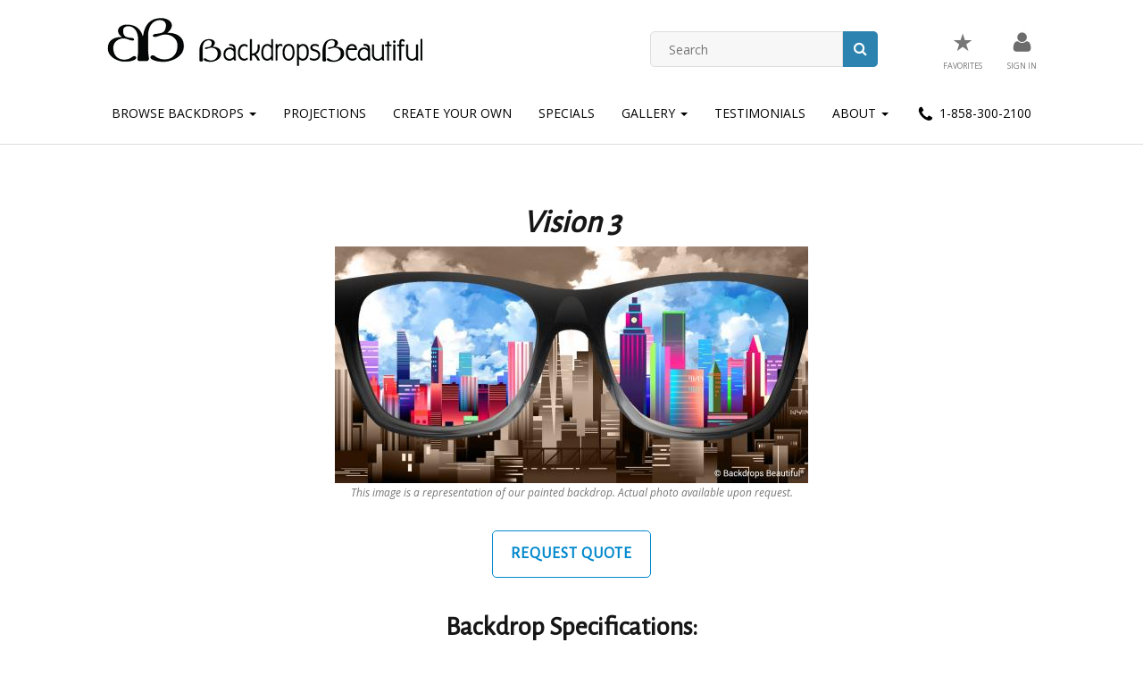

--- FILE ---
content_type: text/html; charset=UTF-8
request_url: https://backdropsbeautiful.com/usa-backdrops/vision-3.html
body_size: 14313
content:
<!DOCTYPE html>
<html>
<head>
	<meta charset="utf-8">
    <meta name="viewport" content="width=device-width, initial-scale=1">
	<title>Backdrops Beautiful | Hand Painted Scenic Backdrop Rentals and Sales</title>
	<meta name="description" content="Your number one source for high quality scenic backdrop rentals and sales.  Huge selection of backdrop themes for events, recitals, theatre and performing arts." />
	<link rel="icon" href="/assets/images/favicon-32x32.png" type="image/png">
	<link href="/apple-touch-icon.png" rel="apple-touch-icon" />
	<link href="/assets/css/bootstrap.css" rel="stylesheet" />
	<link href="/assets/css/screen.css" rel="stylesheet" />
	<link href="/assets/css/style.css" rel="stylesheet" />
	<link href="/assets/css/ubermenu.min.css" rel="stylesheet" />
	<link href="https://fonts.googleapis.com/css?family=Oswald%3A400%2C700%2C300&#038;ver=4.9.4" rel="stylesheet" media="all" />
	<link href="https://fonts.googleapis.com/css?family=Open+Sans%3A300italic%2C400italic%2C700italic%2C400%2C300%2C700&#038;ver=4.9.4" rel="stylesheet" media="all" />
	<link href="https://fonts.googleapis.com/css?family=Lato&#038;ver=4.9.4" rel="stylesheet" media="all" />
	<link href="https://fonts.googleapis.com/css?family=Alegreya+Sans&#038;ver=4.9.4" rel="stylesheet" media="all" />
	<link rel="stylesheet"  href="https://cdnjs.cloudflare.com/ajax/libs/font-awesome/4.5.0/css/font-awesome.min.css?ver=4.9.4" media="all" />

	<link rel="stylesheet" href="https://code.jquery.com/ui/1.12.1/themes/smoothness/jquery-ui.css">
	<script src="https://code.jquery.com/jquery-3.3.1.min.js" integrity="sha256-FgpCb/KJQlLNfOu91ta32o/NMZxltwRo8QtmkMRdAu8=" crossorigin="anonymous"></script>
	<script src="https://code.jquery.com/ui/1.12.1/jquery-ui.min.js" integrity="sha256-VazP97ZCwtekAsvgPBSUwPFKdrwD3unUfSGVYrahUqU=" crossorigin="anonymous"></script>
	<script src="/assets/js/modernizr.min.js"></script>
	<script src="/assets/js/main.source.js"></script>

</head>

<div class="boxed-fluid">
	<!-- START COLOR BOX CLASS -->

		<!-- START HEADER -->
		<header id="sticky-header" class="header" style="top:0;z-index:9999;width:100%;">
			<div class="container">
				<div class="row">
					<div id="header-left" class="col-md-5">
						<div class="logo"> <a href="/"><img src="/assets/images/backdrop-logo.png" /></a>
						</div>
					</div><!--
			 --><div id="header-right" class="col-md-7">
						<div class="row top-bar">

                        <div id="header_search_form" class="col-md-5 col-md-offset-3" style="margin-top:10px;">
<form method="get" role="search" action="/backdrops_search.php" class="top-search-form">
	<i class="fa fa-search"></i>
	<input type="submit" id="searchsubmit" value="" class="search-button">
	<input type="text" value="" name="search" id="s" class="search-line" placeholder="Search">
</form>
							</div>
							<div id="nav_menu-4" class="widget col-md-4 widget_nav_menu">
								<div class="menu-topbar-container">
									<ul id="menu-topbar" class="menu">

                                    <li id="menu-item-17" class="menu-item menu-item-type-post_type menu-item-object-page menu-item-17"><a href="/favorite_backdrops.php"><span style="font-size: 3em;display:inline-block;padding:6px 0;">&#9733;</span><!-- <img src="/assets/images/icon-cart.jpg" /> --><br /><span>Favorites </span></a></li>
										<li id="menu-item-5213" class="menu-item menu-item-type-post_type menu-item-object-page menu-item-5213">

	<a href="/backdrops_beautiful_signin.php"><img src="/assets/images/icon-account.jpg" /><br><span>Sign In</span></a>
<br>
											<!-- <span>Hello, Sign In</span> -->
										</li>
										<li id="menu-item-19" class="menu-item menu-item-type-post_type menu-item-object-page menu-item-19"><a href="#"><span>My Account</span></a></li>

										<!--<li id="menu-item-23" class="menu-item menu-item-type-post_type menu-item-object-page menu-item-23"><a href="https://backdropsbeaut.wpengine.com/wishlist/"><img src="/assets/images/icon-heart.jpg" /><br /><span>Liked</span></a></li> -->


									</ul>
								</div>
							</div>

						</div>
					</div>
				</div>
			</div>

			<div class="row menu-container">
				<div class="col-xs-12">
					<nav class="navbar navbar-default">
						<div class="container-fluid">
							<!-- Brand and toggle get grouped for better mobile display -->
							<div class="navbar-header">
								<button type="button" class="navbar-toggle collapsed" data-toggle="collapse" data-target="#bs-example-navbar-collapse-1" aria-expanded="false">
									<span class="sr-only">Toggle navigation</span>
									<span class="icon-bar"></span>
									<span class="icon-bar"></span>
									<span class="icon-bar"></span>
								</button>
							</div>

							<!-- Collect the nav links, forms, and other content for toggling -->
							<div class="collapse navbar-collapse" id="bs-example-navbar-collapse-1">
								<ul class="nav navbar-nav">
									<li class="dropdown">
										<a href="/backdrops_categories.php" class="dropdown-toggle" data-toggle="dropdown" role="button" aria-haspopup="true" aria-expanded="false">Browse Backdrops <span class="caret"></span></span></a>
										<ul class="dropdown-menu">
											<li><a href="/backdrops_categories.php">Browse by Category</a></li>
											<li><a href="/show-themes.php">Browse by Show Theme</a></li>
											<li><a href="/backdrops_AZ.php">Browse A-Z</a></li>
										</ul>
									</li>
                                     <li><a href="http://backdropprojections.com/" target="_blank">Projections</a></li>
									<li><a href="/create_backdrop.php">Create Your Own</a></li>
									<li><a href="/backdrops_specials.php">Specials</a></li>
									<li class="dropdown">
										<a href="/backdrops_in_action.php" class="dropdown-toggle" data-toggle="dropdown" role="button" aria-haspopup="true" aria-expanded="false">Gallery <span class="caret"></span></span></a>
										<ul class="dropdown-menu">
											<li> <a href="/backdrops_in_action.php">Event Photos</a> </li>
											<li> <a href="/backdrop_videos.php">Event Videos</a> </li>
										</ul>
									</li>
									<!-- <li><a href="/backdrops_in_action.php">Gallery</a></li> -->
									<li><a href="/backdrops_beautiful_testimonials.php">Testimonials</a></li>
									<li class="dropdown">
										<a href="/about_backdrops_beautiful.php" class="dropdown-toggle" data-toggle="dropdown" role="button" aria-haspopup="true" aria-expanded="false">About <span class="caret"></span></span></a>
										<ul class="dropdown-menu">
											<li><a href="/about_backdrops_beautiful.php">About Us</a></li>
                                            <li><a href="/contact_backdrops_beautiful.php">Contact Us</a></li>
                                            <li><a href="/backdrop_faq.php">FAQs</a></li>
											<li><a href="https://backdropsbeautiful.com/blog/">Blog</a></li>
											<li><a href="/hardware-services.php">Hardware Services</a></li>
										</ul>
									</li>
                                    

									<li><a href="tel:+18583002100"><img src="/assets/images/icon-phone-black.jpg" alt=""> 1-858-300-2100</a></li>
								</ul>
							</div><!-- /.navbar-collapse -->

						</div><!-- /.container-fluid -->
					</nav>
				</div>
			</div>
		</header><!-- END HEADER -->

<!--<div class="bread"><div class="container">
	<nav id="breadcrumbs" class="breadcrumbs" itemprop="breadcrumb"><a class="bread-link bread-home" href="https://www.backdropsbeautiful.com/" title="Home">Home</a> / <span class="bread-current bread-62"> About</span></nav>
</div></div> -->

<div class="content">
<div class="container">
<div class="row row-padding">
<div class="col-xs-10 col-xs-offset-1">
    <div class="text-center">
        <h1><i>Vision 3</i></h1>

        <img src="/imgs/US-4020-C2612.jpg" alt="Backdrops: Vision 3">
        <p class="small"><i>
This image is a representation of our painted backdrop. Actual photo available upon request.</i></p>

    <p>


<script>
function changeToBuyTab()
{
    jQuery('.bbrentbackdrop').css('display','none');
    jQuery('.bbbuybackdrop').css('display','');
    updateBuySize();
}

function updateBuySize()
{
    var vl = jQuery( '#bbbuychosen_size').val();
    jQuery('.bbbuybackdrop_allsizes').css('display','none');
    jQuery('.bbbuybackdrop_'+vl).css('display','');

}

jQuery(document).ready(updateBuySize);
</script>

        <p><a class="vc_general vc_btn3 vc_btn3-size-md vc_btn3-shape-rounded vc_btn3-style-outline vc_btn3-color-primary" href="/favorite_backdrops_add.php?id=2556">Request Quote</a></p>

</p>

        <h2> Backdrop Specifications: </h2>
        <p><b>Backdrop Name:</b> <i>Vision 3</i></p>


        <!-- choose a size+layout select temporarily removed per BB -->


        <p><b>Backdrop SKU:</b> US-4020-C2612 </p>
        <p><b>Backdrop Size:</b> W40ft X H20ft </p>
        <p><b>Backdrop Weight:</b> Approx. 32 lbs</p>


    </div>


    <hr>

</div>
</div>
</div>
</div>

<div class="row footer">
	<div class="top-footer">
		<div class="container">
			<div>
				<h2 align="center" class="widgettitle">Receive our newsletter for updates and specials: <a class="vc_general vc_btn3 vc_btn3-size-md vc_btn3-shape-rounded vc_btn3-style-outline vc_btn3-color-primary" href="https://eepurl.com/bal4wz" target="_blank">Sign Me Up</a></h2>
			</div>
		</div>
	</div>

	<div class="bottom-footer">
		<img src="/assets/images/footer-icon.png" class="bottom-logo">
			<div class="container">
				<div class="row">
					<div class="col-md-2 col-xs-2 col-xs-offset-1">
						<!-- (c) 2005, 2018. Authorize.Net is a registered trademark of CyberSource Corporation -->
						<div class="AuthorizeNetSeal"><script>var ANS_customer_id="d9dbbe46-a5b6-4c6a-9742-0ac9532c9df5";</script> <script src="https://verify.authorize.net:443/anetseal/seal.js" ></script></div>
					</div>

					<div id="nav_menu-6" class="widget widget_nav_menu col-md-3 col-xs-4 col-xs-offset-1">
						<div class="menu-footer-menu-1-container">
							<ul class="menu">
								<li><a href="/backdrops_categories.php">Browse by Category</a></li>
								<li><a href="/backdrops_AZ.php">Browse A-Z</a></li>
								<li><a href="/new_backdrops.php">New Backdrops</a></li>
								<li><a href="/create_backdrop.php">Create Your Own</a></li>
								<li><a href="/backdrops_specials.php">Specials</a></li>
							</ul>
						</div>
					</div>

					<div id="nav_menu-5" class="widget widget_nav_menu col-xs-3 col-xs-offset-1">
						<div class="menu-footer-menu-2-container">
							<ul class="menu">
								<li><a href="/backdrop_faq.php">FAQs</a></li>
								<li class="dropdown"><a href="/about_backdrops_beautiful.php" class="dropdown-toggle" data-toggle="dropdown" role="button" aria-haspopup="true" aria-expanded="false">About</a>
									<ul class="dropdown-menu">
										<li><a href="/about_backdrops_beautiful.php">About Us</a></li>
										<li><a href="/backdrops_beautiful_testimonials.php">Testimonials</a></li>
										<li><a href="/blog/">Blog</a></li>
									</ul>
								</li>
								<li><a href="/contact_backdrops_beautiful.php">Contact</a></li>
								<li><a href="tel:1-858-300-2100"> 1-858-300-2100</a></li>
							</ul>
						</div>
					</div>

					<!--<div id="text-4" class="widget widget_text col-md-6 col-xs-12"><h2 class="widgettitle">Latest Blog Entry</h2>

					<div class="textwidget"><ul class="display-posts-listing"><li class="listing-item"><a class="title" href="http://backdrops.wpengine.com/sea-gala-nace-experience/">Under the Sea Gala @ NACE Experience</a> <span class="date">July 27, 2016</span> <span class="author">by Elyse</span> <span class="excerpt-dash">-</span> <span class="excerpt">Have you ever planned a themed event &amp; thought about an effortless way to instantly transform your space? Maybe you thought that it didn’t exist? Once you see these images from the Under the Sea themed Awards Gala at NACE Experience in Ft. Lauderdale it may change your mind. This was such a stunning event and we are overjoyed that we could be a part of it! Our Coral Reef Series adorned the walls of the gala creating a the <a href="http://backdrops.wpengine.com/sea-gala-nace-experience/">... Continue Reading</a></span></li></ul>

					<a href="/blog"><button class="vc_general vc_btn3 vc_btn3-size-sm vc_btn3-shape-rounded vc_btn3-style-outline vc_btn3-color-primary" >View Blog</button></a></div></div> -->
				</div>
			</div>
		</div>

		<div class="copyright-footer">
			<div class="container">
				<div class="row copyright-row">
					<div class="col-xs-12">
						<p><a href="/">Copyright &copy; 2026 Backdrops Beautiful. All rights reserved</a> | <a href="/privacy_policy.php">Privacy Policy</a> | <a href="/backdrops_beautiful_terms.php">Terms and Conditions</a></p>
					</div>
				</div>
			</div>
		</div>
	</div>
</div>

<script src="https://ajax.googleapis.com/ajax/libs/jquery/1.12.4/jquery.min.js"></script>
<script src="https://maxcdn.bootstrapcdn.com/bootstrap/3.3.7/js/bootstrap.min.js" integrity="sha384-Tc5IQib027qvyjSMfHjOMaLkfuWVxZxUPnCJA7l2mCWNIpG9mGCD8wGNIcPD7Txa" crossorigin="anonymous"></script>
<script>
	var __lc = {};
	__lc.license = 6001471;
	(function() {
		var lc = document.createElement('script'); lc.type = 'text/javascript'; lc.async = true;
		lc.src = ('https:' == document.location.protocol ? 'https://' : 'http://') + 'cdn.livechatinc.com/tracking.js';
		var s = document.getElementsByTagName('script')[0]; s.parentNode.insertBefore(lc, s);
	})();
</script>

<script src="https://cdn.livechatinc.com/tracking.js" async></script>
<script>
// When the user scrolls the page, execute myFunction
window.onscroll = function() {myFunction()};

// Get the header
var header = document.getElementById("sticky-header");

// Get the offset position of the navbar
var sticky = header.offsetTop;

// Add the sticky class to the header when you reach its scroll position. Remove "sticky" when you leave the scroll position
function myFunction() {
  if (window.pageYOffset > sticky) {
    header.classList.add("sticky");
  } else {
    header.classList.remove("sticky");
  }
}
</script>

</body>
</html>



--- FILE ---
content_type: application/javascript; charset=UTF-8
request_url: https://api.livechatinc.com/v3.6/customer/action/get_dynamic_configuration?x-region=us-south1&license_id=6001471&client_id=c5e4f61e1a6c3b1521b541bc5c5a2ac5&url=https%3A%2F%2Fbackdropsbeautiful.com%2Fusa-backdrops%2Fvision-3.html&channel_type=code&jsonp=__3zpuvjpc6o3
body_size: 46
content:
__3zpuvjpc6o3({"organization_id":"f82b39ea-895b-4bee-b164-a17cc68f5863","livechat_active":false,"default_widget":"livechat"});